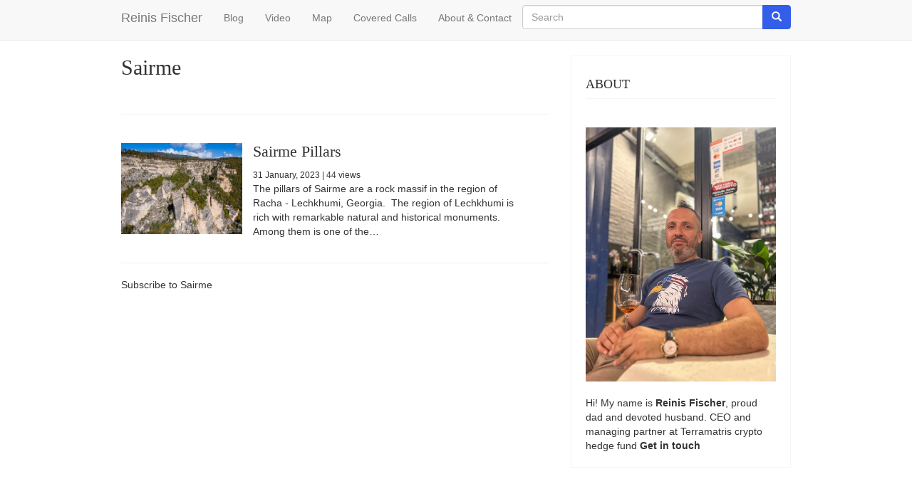

--- FILE ---
content_type: text/html; charset=UTF-8
request_url: https://reinisfischer.com/topics/sairme
body_size: 6754
content:
<!DOCTYPE html>
<html  lang="en" dir="ltr">
  <head>
    <meta charset="utf-8" />
<noscript><style>form.antibot * :not(.antibot-message) { display: none !important; }</style>
</noscript><script async src="https://www.googletagmanager.com/gtag/js?id=UA-2340023-50"></script>
<script>window.dataLayer = window.dataLayer || [];function gtag(){dataLayer.push(arguments)};gtag("js", new Date());gtag("set", "developer_id.dMDhkMT", true);gtag("config", "UA-2340023-50", {"groups":"default","anonymize_ip":true,"page_placeholder":"PLACEHOLDER_page_path"});</script>
<meta name="Generator" content="Drupal 10 (https://www.drupal.org)" />
<meta name="MobileOptimized" content="width" />
<meta name="HandheldFriendly" content="true" />
<meta name="viewport" content="width=device-width, initial-scale=1.0" />
<link rel="icon" href="/core/misc/favicon.ico" type="image/vnd.microsoft.icon" />
<link rel="alternate" type="application/rss+xml" title="Sairme" href="https://reinisfischer.com/taxonomy/term/568/feed" />

    <title>Sairme | Reinis Fischer</title>
    <link rel="stylesheet" media="all" href="/core/modules/system/css/components/align.module.css?t7owi9" />
<link rel="stylesheet" media="all" href="/core/modules/system/css/components/fieldgroup.module.css?t7owi9" />
<link rel="stylesheet" media="all" href="/core/modules/system/css/components/container-inline.module.css?t7owi9" />
<link rel="stylesheet" media="all" href="/core/modules/system/css/components/clearfix.module.css?t7owi9" />
<link rel="stylesheet" media="all" href="/core/modules/system/css/components/details.module.css?t7owi9" />
<link rel="stylesheet" media="all" href="/core/modules/system/css/components/hidden.module.css?t7owi9" />
<link rel="stylesheet" media="all" href="/core/modules/system/css/components/item-list.module.css?t7owi9" />
<link rel="stylesheet" media="all" href="/core/modules/system/css/components/js.module.css?t7owi9" />
<link rel="stylesheet" media="all" href="/core/modules/system/css/components/nowrap.module.css?t7owi9" />
<link rel="stylesheet" media="all" href="/core/modules/system/css/components/position-container.module.css?t7owi9" />
<link rel="stylesheet" media="all" href="/core/modules/system/css/components/reset-appearance.module.css?t7owi9" />
<link rel="stylesheet" media="all" href="/core/modules/system/css/components/resize.module.css?t7owi9" />
<link rel="stylesheet" media="all" href="/core/modules/system/css/components/system-status-counter.css?t7owi9" />
<link rel="stylesheet" media="all" href="/core/modules/system/css/components/system-status-report-counters.css?t7owi9" />
<link rel="stylesheet" media="all" href="/core/modules/system/css/components/system-status-report-general-info.css?t7owi9" />
<link rel="stylesheet" media="all" href="/core/modules/system/css/components/tablesort.module.css?t7owi9" />
<link rel="stylesheet" media="all" href="/core/modules/views/css/views.module.css?t7owi9" />
<link rel="stylesheet" media="all" href="https://cdn.jsdelivr.net/npm/entreprise7pro-bootstrap@3.4.5/dist/css/bootstrap.css" integrity="sha256-ELMm3N0LFs70wt2mEb6CfdACbbJQfLmVHKLV/edLhNY=" crossorigin="anonymous" />
<link rel="stylesheet" media="all" href="https://cdn.jsdelivr.net/npm/@unicorn-fail/drupal-bootstrap-styles@0.0.2/dist/3.1.1/7.x-3.x/drupal-bootstrap.css" integrity="sha512-ys0R7vWvMqi0PjJvf7827YdAhjeAfzLA3DHX0gE/sPUYqbN/sxO6JFzZLvc/wazhj5utAy7rECg1qXQKIEZOfA==" crossorigin="anonymous" />
<link rel="stylesheet" media="all" href="https://cdn.jsdelivr.net/npm/@unicorn-fail/drupal-bootstrap-styles@0.0.2/dist/3.1.1/8.x-3.x/drupal-bootstrap.css" integrity="sha512-ixuOBF5SPFLXivQ0U4/J9sQbZ7ZjmBzciWMBNUEudf6sUJ6ph2zwkpFkoUrB0oUy37lxP4byyHasSpA4rZJSKg==" crossorigin="anonymous" />
<link rel="stylesheet" media="all" href="https://cdn.jsdelivr.net/npm/@unicorn-fail/drupal-bootstrap-styles@0.0.2/dist/3.2.0/7.x-3.x/drupal-bootstrap.css" integrity="sha512-MiCziWBODHzeWsTWg4TMsfyWWoMltpBKnf5Pf5QUH9CXKIVeGpEsHZZ4NiWaJdgqpDzU/ahNWaW80U1ZX99eKw==" crossorigin="anonymous" />
<link rel="stylesheet" media="all" href="https://cdn.jsdelivr.net/npm/@unicorn-fail/drupal-bootstrap-styles@0.0.2/dist/3.2.0/8.x-3.x/drupal-bootstrap.css" integrity="sha512-US+XMOdYSqB2lE8RSbDjBb/r6eTTAv7ydpztf8B7hIWSlwvzQDdaAGun5M4a6GRjCz+BIZ6G43l+UolR+gfLFQ==" crossorigin="anonymous" />
<link rel="stylesheet" media="all" href="https://cdn.jsdelivr.net/npm/@unicorn-fail/drupal-bootstrap-styles@0.0.2/dist/3.3.1/7.x-3.x/drupal-bootstrap.css" integrity="sha512-3gQUt+MI1o8v7eEveRmZzYx6fsIUJ6bRfBLMaUTzdmNQ/1vTWLpNPf13Tcrf7gQ9iHy9A9QjXKxRGoXEeiQnPA==" crossorigin="anonymous" />
<link rel="stylesheet" media="all" href="https://cdn.jsdelivr.net/npm/@unicorn-fail/drupal-bootstrap-styles@0.0.2/dist/3.3.1/8.x-3.x/drupal-bootstrap.css" integrity="sha512-AwNfHm/YKv4l+2rhi0JPat+4xVObtH6WDxFpUnGXkkNEds3OSnCNBSL9Ygd/jQj1QkmHgod9F5seqLErhbQ6/Q==" crossorigin="anonymous" />
<link rel="stylesheet" media="all" href="https://cdn.jsdelivr.net/npm/@unicorn-fail/drupal-bootstrap-styles@0.0.2/dist/3.4.0/8.x-3.x/drupal-bootstrap.css" integrity="sha512-j4mdyNbQqqp+6Q/HtootpbGoc2ZX0C/ktbXnauPFEz7A457PB6le79qasOBVcrSrOBtGAm0aVU2SOKFzBl6RhA==" crossorigin="anonymous" />
<link rel="stylesheet" media="all" href="/themes/terramatris/css/custom.css?t7owi9" />

    
  </head>
  <body class="path-taxonomy navbar-is-static-top has-glyphicons">
    <a href="#main-content" class="visually-hidden focusable skip-link">
      Skip to main content
    </a>
    
      <div class="dialog-off-canvas-main-canvas" data-off-canvas-main-canvas>
              <header class="navbar navbar-default navbar-static-top" id="navbar" role="banner">
              <div class="container">
            <div class="navbar-header">
          <div class="region region-navigation">
            <a class="name navbar-brand" href="/" title="Home" rel="home">Reinis Fischer</a>
    
  </div>

                          <button type="button" class="navbar-toggle collapsed" data-toggle="collapse" data-target="#navbar-collapse" aria-expanded="false">
            <span class="sr-only">Toggle navigation</span>
            <span class="icon-bar"></span>
            <span class="icon-bar"></span>
            <span class="icon-bar"></span>
          </button>
              </div>

                    <div id="navbar-collapse" class="navbar-collapse collapse">
            <div class="region region-navigation-collapsible">
    <nav role="navigation" aria-labelledby="block-terramatris-main-menu-menu" id="block-terramatris-main-menu">
            
  <h2 class="visually-hidden" id="block-terramatris-main-menu-menu">Main navigation</h2>
  

        
      <ul class="menu menu--main nav navbar-nav">
                      <li class="first">
                                        <a href="/blog" data-drupal-link-system-path="blog">Blog</a>
              </li>
                      <li>
                                        <a href="/video" data-drupal-link-system-path="video">Video</a>
              </li>
                      <li>
                                        <a href="/map" data-drupal-link-system-path="map">Map</a>
              </li>
                      <li>
                                        <a href="/covered-calls" data-drupal-link-system-path="covered-calls">Covered Calls</a>
              </li>
                      <li class="last">
                                        <a href="/about">About &amp; Contact</a>
              </li>
        </ul>
  

  </nav>
<div class="search-block-form block block-search block-search-form-block" data-drupal-selector="search-block-form" id="block-terramatris-searchform" role="search">
  
    
      <form action="/search/node" method="get" id="search-block-form" accept-charset="UTF-8">
  <div class="form-item js-form-item form-type-search js-form-type-search form-item-keys js-form-item-keys form-no-label form-group">
      <label for="edit-keys" class="control-label sr-only">Search</label>
  
  
  <div class="input-group"><input title="Enter the terms you wish to search for." data-drupal-selector="edit-keys" class="form-search form-control" placeholder="Search" type="search" id="edit-keys" name="keys" value="" size="15" maxlength="128" data-toggle="tooltip" /><span class="input-group-btn"><button type="submit" value="Search" class="button js-form-submit form-submit btn-primary btn icon-only"><span class="sr-only">Search</span><span class="icon glyphicon glyphicon-search" aria-hidden="true"></span></button></span></div>

  
  
  </div>
<div class="form-actions form-group js-form-wrapper form-wrapper" data-drupal-selector="edit-actions" id="edit-actions"></div>

</form>

  </div>

  </div>

        </div>
                    </div>
          </header>
  


  <div role="main" class="main-container container js-quickedit-main-content">
    <div class="row">

                              <div class="col-sm-12" role="heading">
              <div class="region region-header">
      
<div data-drupal-messages-fallback class="hidden"></div>

  </div>

          </div>
              
            
                  <section class="col-sm-9">

                
                                      
                  
                          <a id="main-content"></a>
            <div class="region region-content">
        <h1 class="page-header">Sairme</h1>

  <div class="views-element-container form-group"><div class="view view-taxonomy-term view-id-taxonomy_term view-display-id-page_1 js-view-dom-id-31f63dc85bddac1c395795b65664e0d6169272357c87348d84da248f0feab6b7">
  
    
      <div class="view-header">
      <div>
  
    
  
</div>

    </div>
      
      <div class="view-content">
          <div class="views-row"><div class="views-field views-field-nothing"><span class="field-content"><div class="col-md-12">
<div class="card row">
        
              <div class="col-md-4 row">
             <a href="/sairme-pillars" hreflang="en"><img loading="lazy" src="/sites/default/files/styles/list/public/DJI_0621-3-HDR.jpg?itok=6G5NEDvD" width="400" height="300" alt="" class="img-responsive" />

</a>
 
              </div>

              <div class="col-md-8">
          
  <h2><a href="/sairme-pillars" hreflang="en">Sairme Pillars</a> </h2>
       <span class="small text-secondary"> <time datetime="2023-01-31T10:06:06+04:00" title="Tuesday, January 31, 2023 - 10:06">31  January,  2023</time>
 |  44 views </span>  
                <div class="d-none d-sm-inline-block">
                  <p class="mb-2">The pillars of Sairme are a rock massif in the region of Racha - Lechkhumi, Georgia.&nbsp;

The region of Lechkhumi is rich with remarkable natural and historical monuments. Among them is one of the…</p>
       
                </div>
              </div>
      
   </div>
</div>
<hr></span></div></div>

    </div>
  
      
              <div class="feed-icons">
      <a href="https://reinisfischer.com/taxonomy/term/568/feed" class="feed-icon">
  Subscribe to Sairme
</a>

    </div>
  </div>
</div>


  </div>

              </section>

                              <aside class="col-sm-3" role="complementary">
              <div class="region region-sidebar-second">
    <section id="block-terramatris-about-2" class="block block-block-content block-block-contented3fcab1-1f39-4ad3-9cfb-65971f28a694 clearfix">
  
      <h2 class="block-title">About</h2>
    

      
            <div class="field field--name-body field--type-text-with-summary field--label-hidden field--item"><figure><img src="https://www.reinisfischer.com/sites/default/files/inline-images/IMG_6584.jpg" width="800" height="1067" loading="lazy"></figure><p>Hi! My name is <strong>Reinis Fischer</strong>, proud dad and devoted husband. CEO and managing partner at <a href="https://www.terramatris.eu/">Terramatris </a>crypto hedge fund <a href="https://www.reinisfischer.com/about"><strong>Get in touch</strong></a></p></div>
      
  </section>

<section class="views-element-container block block-views block-views-blockcategory-block-1 clearfix" id="block-terramatris-views-block-category-block-1">
  
      <h2 class="block-title">Categories</h2>
    

      <div class="form-group"><div class="view view-category view-id-category view-display-id-block_1 js-view-dom-id-59405681c832ce60389a4cd52395a15486147c8b596a4f8b74ae803e58b11d24">
  
    
      
      <div class="view-content">
          <div class="views-row"><div class="views-field views-field-nothing"><span class="field-content"><p> <a href="/tourism-objects" hreflang="en">Tourism objects</a> (275) </p></span></div></div>
    <div class="views-row"><div class="views-field views-field-nothing"><span class="field-content"><p> <a href="/living-georgia" hreflang="en">Living in Georgia</a> (252) </p></span></div></div>
    <div class="views-row"><div class="views-field views-field-nothing"><span class="field-content"><p> <a href="/restaurant-reviews" hreflang="en">Restaurant reviews</a> (237) </p></span></div></div>
    <div class="views-row"><div class="views-field views-field-nothing"><span class="field-content"><p> <a href="/hotel-reviews" hreflang="en">Hotel reviews</a> (216) </p></span></div></div>
    <div class="views-row"><div class="views-field views-field-nothing"><span class="field-content"><p> <a href="/drupal-development" hreflang="en">Drupal Development</a> (192) </p></span></div></div>
    <div class="views-row"><div class="views-field views-field-nothing"><span class="field-content"><p> <a href="/blogging" hreflang="en">Blogging</a> (161) </p></span></div></div>
    <div class="views-row"><div class="views-field views-field-nothing"><span class="field-content"><p> <a href="/travel-guides" hreflang="en">Travel guides</a> (149) </p></span></div></div>
    <div class="views-row"><div class="views-field views-field-nothing"><span class="field-content"><p> <a href="/home-remodeling" hreflang="en">Home Remodeling</a> (113) </p></span></div></div>
    <div class="views-row"><div class="views-field views-field-nothing"><span class="field-content"><p> <a href="/churches-and-monasteries" hreflang="en">Churches and Monasteries</a> (105) </p></span></div></div>
    <div class="views-row"><div class="views-field views-field-nothing"><span class="field-content"><p> <a href="/servers" hreflang="en">Servers</a> (81) </p></span></div></div>
    <div class="views-row"><div class="views-field views-field-nothing"><span class="field-content"><p> <a href="/investments" hreflang="en">Investments</a> (80) </p></span></div></div>
    <div class="views-row"><div class="views-field views-field-nothing"><span class="field-content"><p> <a href="/macroeconomics" hreflang="en">Macroeconomics</a> (76) </p></span></div></div>
    <div class="views-row"><div class="views-field views-field-nothing"><span class="field-content"><p> <a href="/laptop-reviews" hreflang="en">Laptop Reviews</a> (76) </p></span></div></div>
    <div class="views-row"><div class="views-field views-field-nothing"><span class="field-content"><p> <a href="/crypto" hreflang="en">Crypto</a> (52) </p></span></div></div>
    <div class="views-row"><div class="views-field views-field-nothing"><span class="field-content"><p> <a href="/documentaries" hreflang="en">Documentaries</a> (44) </p></span></div></div>
    <div class="views-row"><div class="views-field views-field-nothing"><span class="field-content"><p> <a href="/shopping-venues" hreflang="en">Shopping Venues</a> (39) </p></span></div></div>
    <div class="views-row"><div class="views-field views-field-nothing"><span class="field-content"><p> <a href="/digital-photography-school" hreflang="en">Digital Photography School</a> (37) </p></span></div></div>
    <div class="views-row"><div class="views-field views-field-nothing"><span class="field-content"><p> <a href="/airports" hreflang="en">Airports</a> (37) </p></span></div></div>
    <div class="views-row"><div class="views-field views-field-nothing"><span class="field-content"><p> <a href="/lakes" hreflang="en">Lakes</a> (31) </p></span></div></div>
    <div class="views-row"><div class="views-field views-field-nothing"><span class="field-content"><p> <a href="/railway-bus-ferry" hreflang="en">Railway / Bus / Ferry</a> (31) </p></span></div></div>
    <div class="views-row"><div class="views-field views-field-nothing"><span class="field-content"><p> <a href="/outdoor-activities" hreflang="en">Outdoor Activities</a> (26) </p></span></div></div>
    <div class="views-row"><div class="views-field views-field-nothing"><span class="field-content"><p> <a href="/food-blogger" hreflang="en">Food blogger</a> (25) </p></span></div></div>
    <div class="views-row"><div class="views-field views-field-nothing"><span class="field-content"><p> <a href="/stock-portfolio" hreflang="en">Stock Portfolio</a> (24) </p></span></div></div>
    <div class="views-row"><div class="views-field views-field-nothing"><span class="field-content"><p> <a href="/military-heritage" hreflang="en">Military Heritage</a> (23) </p></span></div></div>
    <div class="views-row"><div class="views-field views-field-nothing"><span class="field-content"><p> <a href="/emerging-markets" hreflang="en">Emerging Markets</a> (23) </p></span></div></div>
    <div class="views-row"><div class="views-field views-field-nothing"><span class="field-content"><p> <a href="/real-estate" hreflang="en">Real Estate</a> (19) </p></span></div></div>
    <div class="views-row"><div class="views-field views-field-nothing"><span class="field-content"><p> <a href="/museums" hreflang="en">Museums</a> (16) </p></span></div></div>
    <div class="views-row"><div class="views-field views-field-nothing"><span class="field-content"><p> <a href="/health-wellness" hreflang="en">Health &amp; Wellness</a> (15) </p></span></div></div>
    <div class="views-row"><div class="views-field views-field-nothing"><span class="field-content"><p> <a href="/options-trading" hreflang="en">Options trading</a> (15) </p></span></div></div>
    <div class="views-row"><div class="views-field views-field-nothing"><span class="field-content"><p> <a href="/gadget-reviews" hreflang="en">Gadget Reviews</a> (13) </p></span></div></div>
    <div class="views-row"><div class="views-field views-field-nothing"><span class="field-content"><p> <a href="/peer-peer-lending" hreflang="en">Peer to Peer Lending</a> (13) </p></span></div></div>
    <div class="views-row"><div class="views-field views-field-nothing"><span class="field-content"><p> <a href="/entertainment" hreflang="en">Entertainment</a> (13) </p></span></div></div>
    <div class="views-row"><div class="views-field views-field-nothing"><span class="field-content"><p> <a href="/worth-watch" hreflang="en">Worth to Watch</a> (12) </p></span></div></div>
    <div class="views-row"><div class="views-field views-field-nothing"><span class="field-content"><p> <a href="/professional-services" hreflang="en">Professional services</a> (10) </p></span></div></div>
    <div class="views-row"><div class="views-field views-field-nothing"><span class="field-content"><p> <a href="/frame-house" hreflang="en">Frame House</a> (10) </p></span></div></div>
    <div class="views-row"><div class="views-field views-field-nothing"><span class="field-content"><p> <a href="/diy" hreflang="en">DIY</a> (10) </p></span></div></div>
    <div class="views-row"><div class="views-field views-field-nothing"><span class="field-content"><p> <a href="/doing-business" hreflang="en">Doing Business</a> (9) </p></span></div></div>
    <div class="views-row"><div class="views-field views-field-nothing"><span class="field-content"><p> <a href="/farms" hreflang="en">Farms</a> (8) </p></span></div></div>
    <div class="views-row"><div class="views-field views-field-nothing"><span class="field-content"><p> <a href="/genealogy" hreflang="en">Genealogy</a> (3) </p></span></div></div>
    <div class="views-row"><div class="views-field views-field-nothing"><span class="field-content"><p> <a href="/bookshelf" hreflang="en">Bookshelf</a> (2) </p></span></div></div>

    </div>
  
          </div>
</div>

  </section>

<section class="views-element-container block block-views block-views-blocktaxonomy-term-block-1 clearfix" id="block-terramatris-views-block-taxonomy-term-block-1">
  
      <h2 class="block-title">Popular "Sairme"</h2>
    

      <div class="form-group"><div class="view view-taxonomy-term view-id-taxonomy_term view-display-id-block_1 js-view-dom-id-cbb044dd4fcda29e715fdbda66aa5037aeceb8f0cb64f8f9d559064ddd15f598">
  
    
      
      <div class="view-content">
          <div class="views-row"><div class="views-field views-field-nothing"><span class="field-content"><div class="col-md-12">
<div class="card row">
        
              <div class="col-md-4 row">
             <a href="/sairme-pillars" hreflang="en"><img loading="lazy" src="/sites/default/files/styles/list/public/DJI_0621-3-HDR.jpg?itok=6G5NEDvD" width="400" height="300" alt="" class="img-responsive" />

</a>
 
              </div>

              <div class="col-md-8">
          
  <h3><a href="/sairme-pillars" hreflang="en">Sairme Pillars</a>       <span class="small text-secondary">   44 views </span>  </h3>
       
       
                </div>

  
      
   </div>
</div>
<hr></span></div></div>

    </div>
  
          </div>
</div>

  </section>


  </div>

          </aside>
                  </div>
  </div>

      <footer class="footer container" role="contentinfo">
        <div class="region region-footer">
    <nav role="navigation" aria-labelledby="block-terramatris-footer-menu" id="block-terramatris-footer">
      
  <h2 id="block-terramatris-footer-menu">Quick menu</h2>
  

        
      <ul class="menu menu--footer nav">
                      <li class="first">
                                        <a href="/about">About</a>
              </li>
                      <li>
                                        <a href="/photo" data-drupal-link-system-path="photo">Photo</a>
              </li>
                      <li>
                                        <a href="/video" data-drupal-link-system-path="video">Video</a>
              </li>
                      <li class="last">
                                        <a href="/pieceoflife" data-drupal-link-system-path="pieceoflife">Piece of Life</a>
              </li>
        </ul>
  

  </nav>
<nav role="navigation" aria-labelledby="block-terramatris-footerinvestments-menu" id="block-terramatris-footerinvestments">
      
  <h2 id="block-terramatris-footerinvestments-menu">Investments</h2>
  

        
      <ul class="menu menu--footer-investments nav">
                      <li class="first">
                                        <a href="/covered-calls" data-drupal-link-system-path="covered-calls">Covered Calls</a>
              </li>
                      <li>
                                        <a href="/topics/dividend-income">Dividend Income</a>
              </li>
                      <li class="last">
                                        <a href="/dividend-stock-portfolio">Dividend Stock Portfolio</a>
              </li>
        </ul>
  

  </nav>
<nav role="navigation" aria-labelledby="block-terramatris-footertravel-menu" id="block-terramatris-footertravel">
      
  <h2 id="block-terramatris-footertravel-menu">Travel</h2>
  

        
      <ul class="menu menu--footer-travel nav">
                      <li class="first">
                                        <a href="/hotel-reviews">Hotel reviews</a>
              </li>
                      <li>
                                        <a href="/restaurant-reviews">Restaurant reviews</a>
              </li>
                      <li class="last">
                                        <a href="/travel-guides">Travel guides</a>
              </li>
        </ul>
  

  </nav>

  </div>

    </footer>
  
  </div>

    
    <script type="application/json" data-drupal-selector="drupal-settings-json">{"path":{"baseUrl":"\/","pathPrefix":"","currentPath":"taxonomy\/term\/568","currentPathIsAdmin":false,"isFront":false,"currentLanguage":"en"},"pluralDelimiter":"\u0003","suppressDeprecationErrors":true,"google_analytics":{"account":"UA-2340023-50","trackOutbound":true,"trackMailto":true,"trackTel":true,"trackDownload":true,"trackDownloadExtensions":"7z|aac|arc|arj|asf|asx|avi|bin|csv|doc(x|m)?|dot(x|m)?|exe|flv|gif|gz|gzip|hqx|jar|jpe?g|js|mp(2|3|4|e?g)|mov(ie)?|msi|msp|pdf|phps|png|ppt(x|m)?|pot(x|m)?|pps(x|m)?|ppam|sld(x|m)?|thmx|qtm?|ra(m|r)?|sea|sit|tar|tgz|torrent|txt|wav|wma|wmv|wpd|xls(x|m|b)?|xlt(x|m)|xlam|xml|z|zip"},"bootstrap":{"forms_has_error_value_toggle":1,"modal_animation":1,"modal_backdrop":"true","modal_focus_input":1,"modal_keyboard":1,"modal_select_text":1,"modal_show":1,"modal_size":"","popover_enabled":1,"popover_animation":1,"popover_auto_close":1,"popover_container":"body","popover_content":"","popover_delay":"0","popover_html":0,"popover_placement":"right","popover_selector":"","popover_title":"","popover_trigger":"click","tooltip_enabled":1,"tooltip_animation":1,"tooltip_container":"body","tooltip_delay":"0","tooltip_html":0,"tooltip_placement":"auto left","tooltip_selector":"","tooltip_trigger":"hover"},"ajaxTrustedUrl":{"\/search\/node":true},"user":{"uid":0,"permissionsHash":"f8f80801d21a48b84a639db20a40fe552b01889577ef59a68c786b65dd66edb4"}}</script>
<script src="/core/assets/vendor/jquery/jquery.min.js?v=3.7.1"></script>
<script src="/core/assets/vendor/underscore/underscore-min.js?v=1.13.7"></script>
<script src="/core/misc/drupalSettingsLoader.js?v=10.6.1"></script>
<script src="/core/misc/drupal.js?v=10.6.1"></script>
<script src="/core/misc/drupal.init.js?v=10.6.1"></script>
<script src="/themes/contrib/bootstrap/js/bootstrap-pre-init.js?t7owi9"></script>
<script src="https://cdn.jsdelivr.net/npm/entreprise7pro-bootstrap@3.4.5/dist/js/bootstrap.js" integrity="sha256-LOiXoKZ2wysQPuIK+KrFj0/gFFms8dpu21l//MOukmw=" crossorigin="anonymous"></script>
<script src="/themes/contrib/bootstrap/js/drupal.bootstrap.js?t7owi9"></script>
<script src="/themes/contrib/bootstrap/js/attributes.js?t7owi9"></script>
<script src="/themes/contrib/bootstrap/js/theme.js?t7owi9"></script>
<script src="/themes/contrib/bootstrap/js/popover.js?t7owi9"></script>
<script src="/themes/contrib/bootstrap/js/tooltip.js?t7owi9"></script>
<script src="/modules/contrib/google_analytics/js/google_analytics.js?v=10.6.1"></script>

  </body>
</html>


--- FILE ---
content_type: text/css
request_url: https://reinisfischer.com/themes/terramatris/css/custom.css?t7owi9
body_size: 7290
content:
.block{
margin:20px 0;
}
a{
color:#333333;
}
.lead a,
.content a{
border-bottom:1px dotted;
}
.search-block-form.block{
margin:0px;!important;
}
.input-group{
padding-top:7px;
}
.grid-2{
margin-left:-15px;
}
.tags {
    text-align: left;
    margin-top: 10px;
    margin-right: 5px;
    margin-bottom: 25px;
}
.tags a {
    background-color: #dadada;
    border-radius: 0 10px;
    color: #131313;
    display: inline-block;
    font-size: 12px;
    line-height: 13px;
    padding: 5px 7px 5px;
    position: relative;
    text-transform: uppercase;
}
.mb-6 {
    margin-bottom: 2rem!important;
}
.card-body {
    flex: 1 1 auto;
    padding: 2rem;
}
.card-meta {
    align-items: center;
    display: flex;
    flex-wrap: wrap;
    padding: 0 2rem 1.5rem;
}
.card-meta-divider {
    margin: 0 0 1.5rem;
    width: 100%;
}
.view-header{
    margin-bottom: 20px;
    font-size: 21px;
    font-weight: 300;
    line-height: 1.2;
    /* font-family: helvetica; */
    border-bottom: 1px solid whitesmoke;
    padding-bottom: 20px;
}
.ms-auto {
    margin-left: auto!important;
}
.btn-primary {
    background-color: #335eea;
    border-color: #335eea;
    box-shadow: 0 0;
    color: #fff;
}
.shadow-light-lg {
    box-shadow: 0 1.5rem 4rem rgba(22,28,45,.05)!important;
}
.page-header {
    padding-bottom: 9px;
    border-bottom: 0px solid #eee;
}
h1, h2, h3 {
    font-family: Vollkorn, Georgia, 'Times New Roman', serif;
}
h1{
font-size:30px;
}
h2{
font-size:22px;
}
h3{
font-size:20px;
}
h3 a {
    color: #161c2d;
}
h4{
margin-top:0px;
}
.block-title{
       padding:10px 0px 10px 0px;
    border-bottom: 1px solid whitesmoke;
    margin-bottom: 20px;
    /* margin-top: 50px; */
    /* display: block; */
   /* float: left; */
    width: 100%;
}
.views-field-field-key-point {
    border-bottom: 1px dotted #9b9b9b;
    border-top: 6px solid #005594;
    padding: 20px;
    margin: 20px 0;
}
img{
width:100%!important;
height:auto!important;
padding:20px 0px;
}
.finance {
    padding: 20px 0px;
    border-top: 1px solid whitesmoke;
    border-bottom: 1px solid ehitesmoke;
    font-size: 18px;
}
.path-node .region-content p{
    margin: 0 0 25px;
    font-size: 16px;
}
.region-content li{
font-size:16px;
}
.region-sidebar-second .block {
    margin-bottom: 30px;
    padding: 20px;
    border: 1px solid whitesmoke;
margin-top:0px;
}
.region-sidebar-second h2{
font-size:18px;
text-transform:uppercase;
}
.align-items-center {
    align-items: center!important;
}
.display-3 {
    line-height: 1.2;
}
@media (min-width:992px){
.container {
 width:970px;  
}
#block-terramatris-footer,
#block-terramatris-footerinvestments,
#block-terramatris-footertravel{
float:left;
width:25%;
}
.footer ul{
margin:0px;
}
.footer nav a{
padding:7px 3px;
}
.col-lg-6 {
    flex: 0 0 auto;
    width: 50%;
}
.col-sm-9 {
    width: 65%!important;
}
.col-sm-3 {
    width: 35%!important;
}
.col-md-12 {
     float: none!important;
}
.block-webform{
padding:3rem;
    box-shadow: 0 1.5rem 4rem rgba(22,28,45,.05)!important;
    font-size: 12px;
    background: #e4f7fd;
}
}
@media (min-width: 768px){
.order-md-2 {
    order: 2!important;
}
.order-md-1 {
    order: 1!important;
}
}
.tm-hero{
    padding: 64px 0 32px;
    background:
      radial-gradient(1100px 650px at 15% -10%, rgba(154,230,255,.18), transparent 55%),
      radial-gradient(900px 600px at 90% 10%, rgba(183,255,207,.12), transparent 55%),
      linear-gradient(180deg, rgba(5,7,18,1), rgba(7,10,18,1));
    color: rgba(255,255,255,.9);
  }
  .tm-container{ max-width: 1120px; margin: 0 auto; padding: 0 20px; }

  .tm-heroGrid{
    display: grid;
    grid-template-columns: 1.2fr .8fr;
    gap: 66px;
    align-items: start;
  }
.tm-hero a{
color:white;
}
  .tm-kicker{
    display: inline-flex;
    gap: 10px;
    align-items: center;
    font-family: ui-monospace, SFMono-Regular, Menlo, Monaco, Consolas, "Liberation Mono", "Courier New", monospace;
    letter-spacing: .14em;
    text-transform: uppercase;
    font-size: 12px;
    color: rgba(255,255,255,.72);
    padding: 10px 12px;
    border-radius: 999px;
    border: 1px solid rgba(255,255,255,.14);
    background: rgba(255,255,255,.04);
  }
  .tm-dot{
    width: 8px; height: 8px; border-radius: 999px;
    background: rgba(154,230,255,.95);
    box-shadow: 0 0 0 6px rgba(154,230,255,.12);
  }

  .tm-h1{
    margin: 18px 0 10px;
    font-size: clamp(32px, 4vw, 52px);
    line-height: 1.06;
    letter-spacing: -0.02em;
  }

  .tm-subhead{
    margin: 0 0 18px;
    max-width: 58ch;
    font-size: clamp(16px, 1.5vw, 18px);
    line-height: 1.55;
    color: rgba(255,255,255,.68);
  }

  .tm-ctas{ display: flex; gap: 12px; flex-wrap: wrap; margin-top: 14px; }

  .tm-btn{
    display: inline-flex;
    align-items: center;
    justify-content: center;
    padding: 10px 14px;
    border-radius: 14px;
    font-size: 14px;
    border: 1px solid rgba(255,255,255,.18);
    background: rgba(255,255,255,.04);
    color: rgba(255,255,255,.88);
    text-decoration: none;
    box-shadow: 0 14px 44px rgba(0,0,0,.22);
    transition: transform .12s ease, background .12s ease, border-color .12s ease;
    white-space: nowrap;
  }
  .tm-btn:hover{
    transform: translateY(-1px);
    background: rgba(255,255,255,.06);
    border-color: rgba(255,255,255,.26);
    text-decoration: none;
  }
  .tm-primary{
    border-color: rgba(154,230,255,.5);
    background: linear-gradient(180deg, rgba(154,230,255,.18), rgba(154,230,255,.10));
  }
  .tm-primary:hover{ border-color: rgba(154,230,255,.68); }

  .tm-pills{ display:flex; flex-wrap: wrap; gap: 10px; margin-top: 16px; }
  .tm-pill{
    display:inline-flex; align-items:center; gap: 10px;
    font-size: 13px;
    color: rgba(255,255,255,.80);
    border: 1px solid rgba(255,255,255,.14);
    background: rgba(255,255,255,.04);
    padding: 10px 12px;
    border-radius: 999px;
  }
  .tm-pill b{
    font-family: ui-monospace, SFMono-Regular, Menlo, Monaco, Consolas, "Liberation Mono", "Courier New", monospace;
    font-weight: 700;
    color: rgba(255,255,255,.9);
    letter-spacing: .01em;
  }

  .tm-card{
    background: linear-gradient(180deg, rgba(255,255,255,.08), rgba(255,255,255,.04));
    border: 1px solid rgba(255,255,255,.12);
    border-radius: 26px;
    padding: 18px;
    box-shadow: 0 24px 70px rgba(0,0,0,.45);
  }
  .tm-cardTitle{
    font-size: 14px;
    letter-spacing: .08em;
    text-transform: uppercase;
    font-family: ui-monospace, SFMono-Regular, Menlo, Monaco, Consolas, "Liberation Mono", "Courier New", monospace;
    color: rgba(255,255,255,.74);
  }
  .tm-stats{
    display:grid;
    grid-template-columns: 1fr 1fr;
    gap: 12px;
    margin-top: 12px;
  }
  .tm-stat{
    padding: 12px;
    border-radius: 16px;
    border: 1px solid rgba(255,255,255,.12);
    background: rgba(0,0,0,.18);
  }
  .tm-statLabel{
    font-family: ui-monospace, SFMono-Regular, Menlo, Monaco, Consolas, "Liberation Mono", "Courier New", monospace;
    font-size: 12px;
    color: rgba(255,255,255,.68);
    letter-spacing: .06em;
    text-transform: uppercase;
  }
  .tm-statValue{
    margin-top: 8px;
    font-size: 22px;
    letter-spacing: -0.02em;
    font-weight: 700;
  }
  .tm-statHint{
    margin-top: 6px;
    font-size: 12px;
    color: rgba(255,255,255,.62);
    line-height: 1.4;
  }
